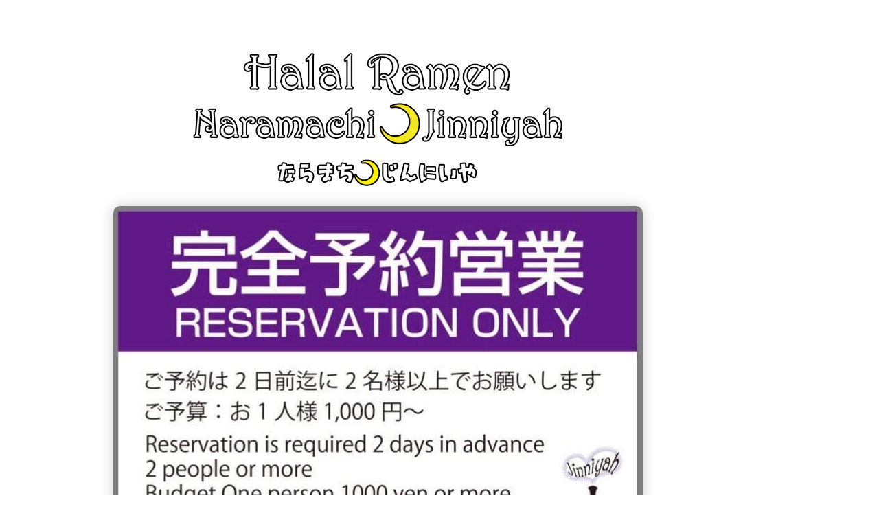

--- FILE ---
content_type: text/html
request_url: https://halalramen.jp/
body_size: 1357
content:
<!DOCTYPE html>
<html lang="ja">
<head>
<meta charset="UTF-8">
<meta http-equiv="X-UA-Compatible" content="IE=edge">
<title>Halal Ramen｜Jinniyah Naramachi｜ハラルラーメン｜ならまち・じんにいや</title>
<meta name="viewport" content="width=device-width, initial-scale=1">
<meta name="description" content="奈良県唯一のムスリム対応ハラール認証ラーメン「ならまち・じんにいや」のウェブサイトです。">
<link rel="stylesheet" href="css/style.css">
<script type="text/javascript" src="js/openclose.js"></script>
<!--[if lt IE 9]>
<script src="https://oss.maxcdn.com/html5shiv/3.7.2/html5shiv.min.js"></script>
<script src="https://oss.maxcdn.com/respond/1.4.2/respond.min.js"></script>
<![endif]-->
</head>

<body id="top">

<div id="container">

<header>
<h1 id="Halal Ramen｜Jinniyah Naramachi｜ハラルラーメン｜ならまち・じんにいや"><a href="index.html"><img src="images/mainimg.jpg" alt="Halal Ramen｜Jinniyah Naramachi｜ハラルラーメン｜ならまち・じんにいや"></a></h1>

	<p><img src="images/image1.jpg" alt="ハラルラーメンならまち・じんにいや" id="mainimg"></p>

</header>

<div id="contents">

<section>

<h2>『じんにいや』は完全予約制です</h2>

<p>平素は格別のご高配を賜り誠にありがとうございます。</p>

<p>『ハラルラーメン・ならまち じんにいや』は、ムスリムのお客様を中心にハラル対応メニューで、完全予約制での営業形態に変更となりました。<br>
ご予約希望日の2日前までにご連絡をいただきますよう、お願い申し上げます。</p>
<p>
ご予約は、店内での飲食・テイクアウト・近隣への宅配にも対応しております。<br>
2名様以上でお受けしておりますので、下記の項目をご記入の上、メールにてお問い合わせください。</p>

<p>● お名前<br>
● 希望日<br>
● 希望時間<br>
● 1名様あたりのご予算<br>
● トータル人数<br>
● 店内での飲食、テイクアウト、宅配（いずれか選択）</p>

<p>必ずご予約希望日の2日前までにご連絡をいただきますよう、お願い申し上げます。</p>

</section>

</div>
<!--/contents-->

<footer>
<small>Copyright&copy; <a href="https://halalramen.jp/">Jinniyah Naramachi</a> All Rights Reserved.</small>
</footer>

</div>
<!--/container-->

<!--スマホ用更新情報　480px以下-->
<script type="text/javascript">
if (OCwindowWidth() <= 480) {
	open_close("newinfo_hdr", "newinfo");
}
</script>
<!--eLicense20160225tp002-->
</body>
</html>


--- FILE ---
content_type: text/css
request_url: https://halalramen.jp/css/style.css
body_size: 2598
content:
@charset "utf-8";


/*PC・タブレット・スマホ(全端末)共通設定
------------------------------------------------------------------------------------------------------------------------------------------------------*/

/*全体の設定
---------------------------------------------------------------------------*/
body {
	margin: 0px;
	padding: 0px;
	-webkit-text-size-adjust: none;
	color: #666;	/*全体の文字色*/
	font-family: "ヒラギノ角ゴ Pro W3", "Hiragino Kaku Gothic Pro", "メイリオ", Meiryo, Osaka, "ＭＳ Ｐゴシック", "MS PGothic", sans-serif;	/*フォント種類*/
	font-size: 16px;	/*文字サイズ*/
	line-height: 2;		/*行間*/
	background: #fff;	/*背景色*/
}
h1,h2,h3,h4,h5,p,ul,ol,li,dl,dt,dd,form,figure,form {margin: 0px;padding: 0px;font-size: 100%;font-weight: normal;}
ul {list-style-type: none;}
ol {padding-left: 40px;padding-bottom: 15px;}
img {border: none;max-width: 100%;height: auto;vertical-align: middle;}
table {border-collapse:collapse;font-size: 100%;border-spacing: 0;}
iframe {width: 100%;}

/*リンク（全般）設定
---------------------------------------------------------------------------*/
a {
	color: #666;	/*リンクテキストの色*/
	transition: 0.3s;	/*マウスオン時の移り変わるまでの時間設定。0.3秒。*/
}
a:hover {
	color: #80ad45;	/*マウスオン時の文字色*/
}

/*コンテナー（ホームページを囲む一番外側のブロック）
---------------------------------------------------------------------------*/
#container {
	max-width: 1000px;	/*最大幅*/
	margin: 50px 50px 0;	/*上、左右、下に空けるブロックの外側へのスペース*/
}

/*ヘッダー（ロゴが入った最上段のブロック）
---------------------------------------------------------------------------*/
/*headerブロック*/
header {
	position: relative;
	text-align: center;	/*内容を中央よせ*/
}
/*ロゴ画像設定*/
#logo  img {
	width: 35%;	/*画像幅*/
	margin-bottom: 40px;	/*画像の下に空けるスペース*/
}
/*トップページのロゴ画像設定*/
#top #logo img {
	position: absolute;
	right: 5%;	/*headerブロックに対して右から5%の場所に配置*/
	top: 40%;	/*headerブロックに対して上から40%の場所に配置*/
	z-index: 1;
}

/*トップページのメイン画像
---------------------------------------------------------------------------*/
/*画像ブロック*/
#mainimg {
	margin-bottom: 40px;	/*画像の下に空けるスペース*/
	box-shadow: 0px 0px 20px rgba(0,0,0,0.2);	/*影の設定。右へ、左へ、広げる幅。0,0,0は黒のことで0.2は透明度20%のこと。*/
	border-radius: 10px;	/*角を丸くする指定。この１行を削除すれば角丸がなくなります。*/
}

/*メニュー
---------------------------------------------------------------------------*/
/*メニュー全体を囲むブロック*/
#menubar {
	text-align: center;	/*文字をセンタリング*/
	font-size: 18px;	/*文字サイズ*/
	margin-bottom: 40px;	/*メニューの下に空けるスペース*/
}
/*メニュー１個あたりの設定*/
#menubar li {
	display: inline;	/*横並びにする設定*/
}
#menubar li a {
	text-decoration: none;
	padding: 15px 30px;	/*各メニュー内の余白。上下に15px、左右に30pxあけるという意味。*/
}
/*マウスオン時、現在表示中、の設定*/
#menubar li a:hover,
#menubar li.current a {
	color: #80ad45;	/*文字色*/
	border-bottom: 4px solid #80ad45;	/*下線の幅、線種、色*/
}

/*コンテンツ（見出しバーや文字などが入っているブロック）
---------------------------------------------------------------------------*/
/*コンテンツのh2タグの設定*/
#contents h2 {
	clear: both;
	margin-bottom: 15px;
	color: #fff;		/*文字色*/
	padding: 5px 20px;	/*上下、左右への余白*/
	background: #80ad45;	/*背景色*/
	border-radius: 10px;	/*角を丸くする指定。この１行を削除すれば角丸がなくなります。*/
}
/*コンテンツのh3タグの設定*/
#contents h3 {
	clear: both;
	margin-bottom: 15px;
	padding: 3px 20px;	/*上下、左右への余白*/
	background: #fff;	/*背景色*/
	border: 1px solid #ccc;	/*枠線の幅、線種、色*/
	border-radius: 10px;	/*角を丸くする指定。この１行を削除すれば角丸がなくなります。*/
}
/*コンテンツのp(段落)タグ設定*/
#contents p {
	padding: 0px 20px 14px;	/*上、左右、下への余白*/
}
#contents h2 + p,
#contents h3 + p {
	margin-top: -5px;
}

/*Galleryページ
---------------------------------------------------------------------------*/
/*各ブロックごとの設定*/
.list {
	overflow: hidden;
	border-bottom: 1px solid #ccc;	/*下線の幅、線種、色*/
	padding: 20px;	/*ボックス内の余白*/
}
/*h4見出しの設定*/
.list h4 {
	color: #80ad45;	/*文字色*/
}
/*画像の設定*/
.list img {
	width: 20%;		/*画像幅*/
	float: left;	/*画像を左に回り込み*/
	margin-right: 3%	/*画像の右側に空けるスペース*/
}
/*段落タグ*/
.list p {
	padding: 0 !important;
}

/*フッター(ページ最下部のcopyrightのパーツ)設定
---------------------------------------------------------------------------*/
footer {
	clear: both;
	text-align: center;	/*文字をセンタリング*/
	padding: 50px 0px 0px;	/*上、左右、下へのボックス内の余白*/
}
footer a {
	text-decoration: none;
	border: none;
}
footer .pr {
	display: block;
}

/*トップページ内「更新情報・お知らせ」ブロック
---------------------------------------------------------------------------*/
/*ブロック全体の設定*/
#new dl {
	padding-left: 20px;
	margin-bottom: 15px;
}
/*日付設定*/
#new dt {
	font-weight: bold;	/*太字にする設定。標準がいいならこの行削除。*/
	float: left;
	width: 8em;
}
/*記事設定*/
#new dd {
	padding-left: 8em;
}

/*テーブル
---------------------------------------------------------------------------*/
/*tテーブルブロック設定*/
.ta1 {
	width: 100%;
	margin-bottom: 15px;
}
.ta1, .ta1 td, .ta1 th {
	word-break: break-all;
	border: 1px solid #999;	/*テーブルの枠線の幅、線種、色*/
	padding: 10px;			/*テーブル内の余白*/
}
/*テーブル１行目に入った見出し部分*/
.ta1 th.tamidashi {
	width: auto;
	text-align: left;	/*左よせ*/
	background: #eee;	/*背景色*/
}
/*テーブルの左側ボックス*/
.ta1 th {
	width: 30%;	/*幅*/
	text-align: center;	/*センタリング*/
}

/*その他
---------------------------------------------------------------------------*/
.look {background: #e5e5e5;padding: 5px 10px;border-radius: 4px;}
.mb15,.mb1em {margin-bottom: 15px;}
.color1 {color: #80ad45;}
.pr {font-size: 12px;}



/*画面幅800px以下の設定
------------------------------------------------------------------------------------------------------------------------------------------------------*/
@media screen and (max-width:800px){

/*コンテナー（ホームページを囲む一番外側のブロック）
---------------------------------------------------------------------------*/
#container {
	margin: 20px 20px 0;	/*上、左右、下に空けるブロックの外側へのスペース*/
}

}



/*画面幅580px以下の設定
------------------------------------------------------------------------------------------------------------------------------------------------------*/
@media screen and (max-width:580px){

/*全体の設定
---------------------------------------------------------------------------*/
body {
	font-size: 12px;	/*文字サイズ*/
	line-height: 1.5;	/*行間*/
}

/*ヘッダー（ロゴが入った最上段のブロック）
---------------------------------------------------------------------------*/
/*ロゴ画像設定*/
#logo  img {
	width: 90%;	/*画像幅*/
}
/*トップページのロゴ画像設定*/
#top #logo img {
	width: 45%;	/*画像幅*/
	top: 35%;	/*headerブロックに対して上から40%の場所に配置*/
}

/*メニュー
---------------------------------------------------------------------------*/
/*メニュー１個あたりの設定*/
#menubar li {
	display: block;	/*縦並びにする設定*/
	margin-bottom: 10px;
}
#menubar li a {
	text-decoration: none;
	padding: 8px 30px;	/*各メニュー内の余白。*/
}

/*Galleryページ
---------------------------------------------------------------------------*/
/*各ブロックごとの設定*/
.list {
	padding: 10px;	/*ボックス内の余白*/
}

/*テーブル
---------------------------------------------------------------------------*/
/*tテーブルブロック設定*/
.ta1, .ta1 td, .ta1 th {
	padding: 5px;			/*テーブル内の余白*/
}

}
